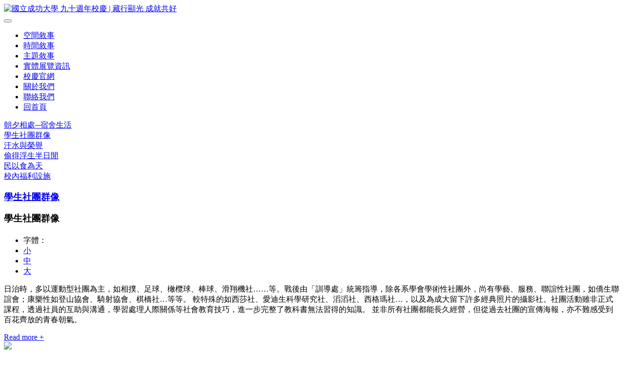

--- FILE ---
content_type: text/html; charset=utf-8
request_url: http://campuslife.90th.ncku.edu.tw/index.php?inter=write&id=3
body_size: 28709
content:
<!DOCTYPE html>
<html lang="zh-TW">
  <head>
    <!-- Title -->
    <title>學生社團群像 | 國立成功大學 九十週年校慶 | 藏行顯光 成就共好</title>
<meta name="keywords" content="國立成功大學,成功大學,90週年校慶,校園生活系列展,歷史回顧">
<meta name="description" content="日治時，多以運動型社團為主，如相撲、足球、橄欖球、棒球、滑翔機社&amp;hellip;&amp;hellip;等。戰後由「訓導處」統籌指導，除各系學會學術性社團外，尚有學藝、服務、聯誼性社團，如僑生聯誼會；康樂性如登山協會、騎射協會、棋橋社&amp;hellip;等等。 較特殊的如西莎社、愛迪生科學研究社、滔滔社、西格瑪社&amp;hellip;，以及為成大留下許多經典照片的攝影社。社團活動雖非正式課程，透過社員的互助與溝通，學習處理人際關係等社會教育技巧，進一步完整了教科書無法習得的知識。 並非所有社團都能長久經營，但從過去社團的宣傳海報，亦不難感受到百花齊放的青春朝氣。 | 國立成功大學 九十週年校慶 | 藏行顯光 成就共好">
<meta property="og:url" content="http://campuslife.90th.ncku.edu.tw/"/> 
<meta property="og:title" content="學生社團群像 | 國立成功大學 九十週年校慶 | 藏行顯光 成就共好"/>
<meta property="og:description" content="日治時，多以運動型社團為主，如相撲、足球、橄欖球、棒球、滑翔機社&amp;hellip;&amp;hellip;等。戰後由「訓導處」統籌指導，除各系學會學術性社團外，尚有學藝、服務、聯誼性社團，如僑生聯誼會；康樂性如登山協會、騎射協會、棋橋社&amp;hellip;等等。 較特殊的如西莎社、愛迪生科學研究社、滔滔社、西格瑪社&amp;hellip;，以及為成大留下許多經典照片的攝影社。社團活動雖非正式課程，透過社員的互助與溝通，學習處理人際關係等社會教育技巧，進一步完整了教科書無法習得的知識。 並非所有社團都能長久經營，但從過去社團的宣傳海報，亦不難感受到百花齊放的青春朝氣。 | 國立成功大學 九十週年校慶 | 藏行顯光 成就共好"/>
<meta property="og:type" content="website"/>
<meta property="og:image" content="http://campuslife.90th.ncku.edu.tw/assets/img/nav-about.jpg"/> 
    <!-- Required Meta Tags Always Come First -->
  <meta charset="utf-8">
  <meta name="viewport" content="width=device-width, initial-scale=1, shrink-to-fit=no">
  <meta http-equiv="x-ua-compatible" content="ie=edge">

	<!-- Favicon -->
  <link rel="shortcut icon" href="favicon.ico">
  <!-- CSS Global Compulsory -->
  <link rel="stylesheet" href="assets/vendor/bootstrap/bootstrap.min.css">
  <link rel="stylesheet" href="assets/vendor/bootstrap/offcanvas.css">
  <!-- CSS Global Icons -->
  <link rel="stylesheet" href="assets/vendor/icon-awesome/css/font-awesome.min.css">
  <link rel="stylesheet" href="assets/vendor/dzsparallaxer/dzsparallaxer.css">
  <link rel="stylesheet" href="assets/vendor/dzsparallaxer/dzsscroller/scroller.css">
  <link rel="stylesheet" href="assets/vendor/dzsparallaxer/advancedscroller/plugin.css">
  <link rel="stylesheet" href="assets/vendor/animate.css">
  <link rel="stylesheet" href="assets/vendor/hamburgers/hamburgers.min.css">
  <link rel="stylesheet" href="assets/vendor/hs-megamenu/src/hs.megamenu.css">
  <link rel="stylesheet" href="assets/vendor/slick-carousel/slick/slick.css">
  <link rel="stylesheet" href="assets/vendor/fancybox/jquery.fancybox.min.css">
  <link rel="stylesheet" href="assets/vendor/malihu-scrollbar/jquery.mCustomScrollbar.min.css">

  <!-- CSS Unify -->
  <link rel="stylesheet" href="assets/css/unify-core.css">
  <link rel="stylesheet" href="assets/css/unify-components.css">
  <link rel="stylesheet" href="assets/css/unify-globals.css">

  <link rel="stylesheet" href="assets/vendor/revolution-slider/revolution/fonts/pe-icon-7-stroke/css/pe-icon-7-stroke.css">
  <link rel="stylesheet" href="assets/vendor/revolution-slider/revolution/css/settings.css">
  <link rel="stylesheet" href="assets/vendor/revolution-slider/revolution/css/layers.css">
  <link rel="stylesheet" href="assets/vendor/revolution-slider/revolution/css/navigation.css">

  <link rel="stylesheet" href="assets/vendor/malihu-scrollbar/jquery.mCustomScrollbar.css" />

  <!-- CSS Customization -->
  <link rel="stylesheet" href="assets/css/custom.css?v=2">

	<script src="assets/vendor/jquery/jquery.min.js"></script>
  <script src="assets/vendor/jquery-migrate/jquery-migrate.min.js"></script>	<!-- Global site tag (gtag.js) - Google Analytics -->
	<script async src="https://www.googletagmanager.com/gtag/js?id=G-KJCSPTWVBG"></script>
	<script>
	  window.dataLayer = window.dataLayer || [];
	  function gtag(){dataLayer.push(arguments);}
	  gtag('js', new Date());

	  gtag('config', 'G-KJCSPTWVBG');
	</script>

    <!-- Google Tag Manager -->
  	<script>(function(w,d,s,l,i){w[l]=w[l]||[];w[l].push({'gtm.start':
  	new Date().getTime(),event:'gtm.js'});var f=d.getElementsByTagName(s)[0],
  	j=d.createElement(s),dl=l!='dataLayer'?'&l='+l:'';j.async=true;j.src=
  	'https://www.googletagmanager.com/gtm.js?id='+i+dl;f.parentNode.insertBefore(j,f);
  	})(window,document,'script','dataLayer','G-KJCSPTWVBG');</script>
  	<!-- End Google Tag Manager -->
	
  </head>

<body>
  <main>    
        <header id="js-header" 
            class="u-header u-header--sticky-top u-header--toggle-section u-header--change-appearance main-header" 
            data-header-fix-moment="300">
      <div class="u-header__section u-header__section--light g-py-0" 
           data-header-fix-moment-exclude="g-py-0" 
           data-header-fix-moment-classes="g-py-0">

        <a class="navbar-brand g-pos-abs g-top-0 g-left-0 g-z-index-2" href="index.php">
          <img src="assets/img/header-logo.svg" alt="國立成功大學 九十週年校慶 | 藏行顯光 成就共好">
        </a>

        <div class="js-smart-menu u-smart-nav u-smart-nav--top-right g-transition-0_3" data-fix-moment="0">

          <button class="u-smart-nav__toggler g-pa-0" 
                  id="u-smart-menu-toggler-1" 
                  aria-label="Toggle navigation" 
                  aria-haspopup="true" 
                  aria-expanded="false" 
                  aria-controls="smart-menu-1">
            <span class="hamburger hamburger--collapse">
          <span class="hamburger-box">
            <span class="hamburger-inner"></span>
            </span>
            </span>
          </button>

          <nav class="navbar" 
               id="smart-menu-1" 
               aria-labelledby="u-smart-menu-toggler-1">
            <ul class="navbar-nav">
                            <li class="nav-item ">
                <a href="index.php?inter=space" class="nav-link">空間敘事</a>
              </li>
              <li class="nav-item ">
                <a href="index.php?inter=time" class="nav-link">時間敘事</a>
              </li>
              <li class="nav-item active">
                <a href="index.php?inter=write" class="nav-link">主題敘事</a>
              </li>
              <li class="nav-item ">
                <a href="index.php?inter=exhibition" class="nav-link">實體展覽資訊</a>
              </li>
              <li class="nav-item">
                <a href="https://90th.ncku.edu.tw/" class="nav-link" target="_blank">校慶官網</a>
              </li>
              <li class="nav-item ">
                <a href="index.php?inter=about" class="nav-link">關於我們</a>
              </li>
              <!--<li class="nav-item ">
                <a href="index.php?inter=celebration" class="nav-link">其他校慶活動</a>
              </li>-->

              <li class="nav-item ">
                <a href="index.php?inter=contact" class="nav-link">聯絡我們</a>
              </li>
              <li class="nav-item">
                <a href="index.php" class="nav-link">回首頁</a>
              </li>
            </ul>
          </nav>
        </div>
      </div>
    </header>        <div class="">
      <div class="left-side-list left-side-black-bg left-side-list-white mCustomScrollbar" data-mcs-theme="minimal-dark">
        
        <div class="prompt-down top">
          <div class="scroll-down" id="js-scroll-down">
            <div class="scroll-down__border"></div>
          </div>
        </div>
        
        <div class="subject-item">
        	<article class="">
							<a href="index.php?inter=write&id=1">
								<span class="dot g-mr-10" style="background-color: #692baa;"></span>
								朝夕相處─宿舍生活
							</a>
						</article>
<article class="">
							<a href="index.php?inter=write&id=3">
								<span class="dot g-mr-10" style="background-color: #b41c22;"></span>
								學生社團群像
							</a>
						</article>
<article class="">
							<a href="index.php?inter=write&id=2">
								<span class="dot g-mr-10" style="background-color: #55ab00;"></span>
								汗水與榮譽
							</a>
						</article>
<article class="">
							<a href="index.php?inter=write&id=15">
								<span class="dot g-mr-10" style="background-color: #0000ff;"></span>
								偷得浮生半日閒
							</a>
						</article>
<article class="">
							<a href="index.php?inter=write&id=16">
								<span class="dot g-mr-10" style="background-color: #f28500;"></span>
								民以食為天
							</a>
						</article>
<article class="">
							<a href="index.php?inter=write&id=17">
								<span class="dot g-mr-10" style="background-color: #ffff00;"></span>
								校內福利設施
							</a>
						</article>
        </div><!--/year-item-->

      </div>

      <div class="">

        <section class="banner">
          <div class="smart-info-wrapper">
            <div id="accordion-12" class="u-accordion" role="tablist" aria-multiselectable="true">
              <div class="card g-brd-none rounded-0 g-mb-15">
                <div id="accordion-12-heading-01" class="u-accordion__header g-pa-0" role="tab">
                  <a class="" 
                     href="#accordion-12-body-01" 
                     data-toggle="collapse" 
                     data-parent="#accordion-12" 
                     aria-expanded="true" 
                     aria-controls="accordion-12-body-01">
                    <h3>學生社團群像</h3>
                    <span class="u-accordion__control-icon">
                      <i class="fa fa-file-text-o"></i>
                      <i class="fa fa-compress"></i>
                    </span>
                  </a>
                </div>
                <div id="accordion-12-body-01" 
                     class="collapse show" 
                     role="tabpanel" 
                     aria-labelledby="accordion-12-heading-01" 
                     data-parent="#accordion-12">
                  <div class="u-accordion__body">
                    <div data-mcs-theme="minimal-dark">
                      <div class="smart-info mCustomScrollbar">
                        <h3 class="g-mb-5">學生社團群像</h3>
                        <h4 class="h5 g-mb-20"></h4>
                        <!--字體大小調整-->
                        <section class="g-py-10">
                          <div class="container">
                            <div class="c-font-size">
                              <ul>
                                <li>字體：</li>
                                <li><a id="jfontsize_s" href="#" title="字體大小：小">小</a></li>
                                <li class="active"><a id="jfontsize_m" href="#" title="字體大小：中">中</a></li>
                                <li><a id="jfontsize_l" href="#" title="字體大小：大">大</a></li>
                                </ul>
                              </div>
                          </div>
                          <script>
                            $("#jfontsize_s").click(function(){
                              fontsizeactive("small");
                              setck("small");
                              return false;
                            });
                            $("#jfontsize_m").click(function(){
                              fontsizeactive("medium");
                              setck("medium");
                              return false;
                            });
                            $("#jfontsize_l").click(function(){
                              fontsizeactive("large");
                              setck("large");
                              return false;
                            });
                            function setck(fontsize) {
                            var st = "";
                            var expires = new Date();
                            expires.setTime(expires.getTime() + 5 * 24 * 60 * 60 * 1000);
                            st = "fontsize="+fontsize+"; expires=" + expires.toGMTString();
                            document.cookie = st;
                            fontsizeactive(fontsize);
                            }
                            function getCookie(c_name)
                            {
                            if (document.cookie.length>0)
                              {
                              c_start=document.cookie.indexOf(c_name + "=")
                              if (c_start!=-1)
                              {
                              c_start=c_start + c_name.length+1
                              c_end=document.cookie.indexOf(";",c_start)
                              if (c_end==-1) c_end=document.cookie.length
                              return unescape(document.cookie.substring(c_start,c_end))
                              }
                              }
                            return ""
                            }
                            var fontsize=getCookie("fontsize");
                            if(fontsize!="" && (fontsize=="small" || fontsize=="medium" || fontsize=="large")){
                              if($("#jfontsize_s,#jfontsize_m,#jfontsize_l").length>0){
                                fontsizeactive(fontsize);
                              }
                            }
                            function fontsizeactive(fontsize){
                              $("body").removeClass( "small medium large" );
                              $("#jfontsize_s,#jfontsize_m,#jfontsize_l").parent().removeClass( "active" );
                              if(fontsize=="small"){
                                $("body").addClass( "small" );
                                $("#jfontsize_s").parent().addClass( "active" );
                              }
                              if(fontsize=="medium"){
                                $("body").addClass( "medium" );
                                $("#jfontsize_m").parent().addClass( "active" );
                              }
                              if(fontsize=="large"){
                                $("body").addClass( "large" );
                                $("#jfontsize_l").parent().addClass( "active" );
                              }
                            }
                            </script>
                        </section>
                        <div class="text g-mb-20">
                        	<p>日治時，多以運動型社團為主，如相撲、足球、橄欖球、棒球、滑翔機社&hellip;&hellip;等。戰後由「訓導處」統籌指導，除各系學會學術性社團外，尚有學藝、服務、聯誼性社團，如僑生聯誼會；康樂性如登山協會、騎射協會、棋橋社&hellip;等等。 較特殊的如西莎社、愛迪生科學研究社、滔滔社、西格瑪社&hellip;，以及為成大留下許多經典照片的攝影社。社團活動雖非正式課程，透過社員的互助與溝通，學習處理人際關係等社會教育技巧，進一步完整了教科書無法習得的知識。 並非所有社團都能長久經營，但從過去社團的宣傳海報，亦不難感受到百花齊放的青春朝氣。</p>                        </div>
                      </div>
                    </div>
                    <div class="btn-read-more"><a href="index.php?inter=write&act=detail&id=3" class="g-font-weight-600">Read more +</a></div>
                  </div>
                </div>
              </div>
            </div>
          </div>

          <div id="rev_slider_1070_1_wrapper" class="rev_slider_wrapper fullwidthbanner-container" style="background-color: #e4e4e2; padding: 0; margin: 0 auto;"
             data-alias="media-gallery"
             data-source="gallery">
            <div id="rev_slider_1070_1" class="rev_slider fullwidthabanner" style="display: none;"
                 data-version="5.4.1">
              <ul>
            	                <!-- ---PHOTO--- -->
                <li data-index="rs-51"
                    data-transition="fade"
                    data-slotamount="default"
                    data-hideafterloop="0"
                    data-hideslideonmobile="off"
                    data-easein="default"
                    data-easeout="default"
                    data-masterspeed="default"
                    data-thumb="upload/topic/2021110722561110_s.jpg"
                    data-rotate="0">
                  <img class="rev-slidebg" src="assets/img/dummy.png" alt="1"
                       data-lazyload="upload/topic/2021110722561110.jpg"
                       data-bgposition="center center">
                </li>
                                <!-- ---PHOTO--- -->
                <li data-index="rs-52"
                    data-transition="fade"
                    data-slotamount="default"
                    data-hideafterloop="0"
                    data-hideslideonmobile="off"
                    data-easein="default"
                    data-easeout="default"
                    data-masterspeed="default"
                    data-thumb="upload/topic/2021110722561157_s.jpg"
                    data-rotate="0">
                  <img class="rev-slidebg" src="assets/img/dummy.png" alt="2"
                       data-lazyload="upload/topic/2021110722561157.jpg"
                       data-bgposition="center center">
                </li>
                                <!-- ---PHOTO--- -->
                <li data-index="rs-53"
                    data-transition="fade"
                    data-slotamount="default"
                    data-hideafterloop="0"
                    data-hideslideonmobile="off"
                    data-easein="default"
                    data-easeout="default"
                    data-masterspeed="default"
                    data-thumb="upload/topic/2021120615290727_s.jpg"
                    data-rotate="0">
                  <img class="rev-slidebg" src="assets/img/dummy.png" alt="3"
                       data-lazyload="upload/topic/2021120615290727.jpg"
                       data-bgposition="center center">
                </li>
                              </ul>

              <div class="tp-bannertimer tp-bottom" style="visibility: hidden !important;"></div>
            </div>
          </div>
        </section>
      
      </div>

    </div>

    
  <script src="assets/vendor/revolution-slider/revolution/js/jquery.themepunch.tools.min.js"></script>
  <script src="assets/vendor/revolution-slider/revolution/js/jquery.themepunch.revolution.min.js"></script>

  <script src="assets/vendor/revolution-slider/revolution/js/extensions/revolution.extension.actions.min.js"></script>
  <script src="assets/vendor/revolution-slider/revolution/js/extensions/revolution.extension.carousel.min.js"></script>
  <script src="assets/vendor/revolution-slider/revolution/js/extensions/revolution.extension.kenburn.min.js"></script>
  <script src="assets/vendor/revolution-slider/revolution/js/extensions/revolution.extension.layeranimation.min.js"></script>
  <script src="assets/vendor/revolution-slider/revolution/js/extensions/revolution.extension.migration.min.js"></script>
  <script src="assets/vendor/revolution-slider/revolution/js/extensions/revolution.extension.navigation.min.js"></script>
  <script src="assets/vendor/revolution-slider/revolution/js/extensions/revolution.extension.parallax.min.js"></script>
  <script src="assets/vendor/revolution-slider/revolution/js/extensions/revolution.extension.slideanims.min.js"></script>
  <script src="assets/vendor/revolution-slider/revolution/js/extensions/revolution.extension.video.min.js"></script>


<script>
    var tpj = jQuery;

    var revapi1070;
    tpj(document).ready(function () {
      if (tpj('#rev_slider_1070_1').revolution == undefined) {
        revslider_showDoubleJqueryError('#rev_slider_1070_1');
      } else {
        revapi1070 = tpj('#rev_slider_1070_1').show().revolution({
          sliderType: 'standard',
          jsFileLocation: 'revolution/js/',
          sliderLayout: 'fullscreen',
          dottedOverlay: 'none',
          delay: 9000,
          navigation: {
            keyboardNavigation: 'off',
            keyboard_direction: 'horizontal',
            mouseScrollNavigation: 'off',
            mouseScrollReverse: 'default',
            onHoverStop: 'off',
            touch: {
              touchenabled: 'off',
              swipe_threshold: 75,
              swipe_min_touches: 1,
              swipe_direction: 'vertical',
              drag_block_vertical: false
            },
            bullets: {
              enable: true,
              hide_onmobile: true,
              hide_under: 1024,
              style: 'uranus',
              hide_onleave: false,
              direction: 'vertical',
              h_align: 'right',
              v_align: 'center',
              h_offset: 30,
              v_offset: 0,
              space: 5,
              tmp: '<span class="tp-bullet-inner"></span>'
            }
          },
          viewPort: {
            enable: true,
            outof: 'wait',
            visible_area: '80%',
            presize: false
          },
          responsiveLevels: [1240, 1024, 778, 480],
          visibilityLevels: [1240, 1024, 778, 480],
          gridwidth: [1240, 1024, 778, 480],
          gridheight: [768, 680, 960, 720],
          lazyType: 'smart',
          shadow: 0,
          spinner: 'off',
          stopLoop: 'on',
          stopAfterLoops: -1,
          stopAtSlide: -1,
          shuffle: 'off',
          autoHeight: 'off',
          disableProgressBar: 'on',
          hideThumbsOnMobile: 'off',
          hideSliderAtLimit: 0,
          hideCaptionAtLimit: 0,
          hideAllCaptionAtLilmit: 0,
          debugMode: false,
          fallbacks: {
            simplifyAll: 'off',
            nextSlideOnWindowFocus: 'off',
            disableFocusListener: false
          }
        });
        
				revapi1070.on("revolution.slide.onloaded",function () {
					 $("#rev_slider_1070_1 li").css('perspective', '');
					 return false; // actually not that necessary
				});
      }
    });
</script>

    <footer class="footer g-bg-deep-red g-color-white g-pt-20">
      <div class="container-fluid">
        <div class="row">
          <div class="col-lg-auto col-xl-auto g-mb-20">
            <img src="assets/img/ncku-logo-w.svg" style="width: 100%; max-width: 250px;">
          </div>
          <div class="col-lg col-xl g-mb-20">
            <div class="row align-items-center">
<div class="col-xl-auto">
<div class="row align-items-center">
<div class="col-md-auto g-pr-0">策展單位&nbsp;&nbsp;|</div>

<div class="col-md-auto"><img alt="" src="/ncku90/upload/basic/images/footer-logo-1.png" />&nbsp;&nbsp; <img alt="" src="/ncku90/upload/basic/images/footer-logo-2.png" />&nbsp; &nbsp;<img alt="" src="/ncku90/upload/basic/images/footer-logo-4.png" />&nbsp;&nbsp;<img alt="" src="/ncku90/upload/basic/images/footer-logo-3.png" /></div>
</div>
</div>

<div class="col-xl">
<div class="row align-items-center">
<div class="col-md-auto g-pr-0">協辦單位&nbsp;&nbsp;|</div>

<div class="col-md-auto"><img alt="" src="/ncku90/upload/basic/images/footer-logo-5.png" />&nbsp; &nbsp;&nbsp;<img alt="" src="/ncku90/upload/basic/images/footer-logo-6.png" />&nbsp;&nbsp;</div>
</div>
</div>
</div>

<p class="g-mb-5">06-2757575&nbsp;&nbsp;&nbsp;&nbsp;&nbsp;&nbsp;701臺南市東區大學路1號 No.1, University Road, Tainan City 701, Taiwan (R.O.C.)</p>

<p class="g-mb-5">Copyright &copy; 2021 國立成功大學 National Cheng Kung University. All Rights Reserved.</p>          </div>

          <div class="col-xl-auto g-mb-20">
            <div class="g-mb-5">
              <a href="index.php?inter=copyright">版權宣告</a>&nbsp;&nbsp;&nbsp;
                          </div>
            <div class="text-right--xl">瀏覽人數：469791</div>
            
          </div>

        </div>
      </div>
    </footer>

    <a class="js-go-to u-go-to-v1" href="#" data-type="fixed" data-position='{
     "bottom": 15,
     "right": 15
   }' data-offset-top="400" data-compensation="#js-header" data-show-effect="zoomIn">
      <i class="fa fa-angle-up"></i>
    </a>
  </main>
  
  <!-- JS Global Compulsory -->
  <script src="assets/vendor/malihu-scrollbar/jquery.mCustomScrollbar.concat.min.js"></script>

  <script src="assets/vendor/popper.js/popper.min.js"></script>
  <script src="assets/vendor/bootstrap/bootstrap.min.js"></script>

  <script src="assets/vendor/bootstrap/offcanvas.js"></script>

  <!-- JS Implementing Plugins -->
  <script src="assets/vendor/appear.js"></script>
  <script src="assets/vendor/hs-megamenu/src/hs.megamenu.js"></script>
  <script src="assets/vendor/dzsparallaxer/dzsparallaxer.js"></script>
  <script src="assets/vendor/dzsparallaxer/dzsscroller/scroller.js"></script>
  <script src="assets/vendor/dzsparallaxer/advancedscroller/plugin.js"></script>
  <script src="assets/vendor/slick-carousel/slick/slick.js"></script>
  <script src="assets/vendor/malihu-scrollbar/jquery.mCustomScrollbar.concat.min.js"></script>
  <script src="assets/vendor/hs-bg-video/hs-bg-video.js"></script>
  <script src="assets/vendor/hs-bg-video/vendor/player.min.js"></script>
  <script src="assets/vendor/fancybox/jquery.fancybox.min.js"></script>

  <!-- JS Unify -->
  <script src="assets/js/hs.core.js"></script>
  <script src="assets/js/components/hs.header.js"></script>
  <script src="assets/js/components/hs.smart-menu.js"></script>
  <script src="assets/js/helpers/hs.hamburgers.js"></script>
  <script src="assets/js/components/hs.scrollbar.js"></script>
  <script src="assets/js/components/hs.carousel.js"></script>
  <script src="assets/js/helpers/hs.bg-video.js"></script>
  <script src="assets/js/components/hs.popup.js"></script>
  <script src="assets/js/components/hs.go-to.js"></script>

  <!-- JS Custom -->
  <script src="assets/js/custom.js"></script>

  <!-- JS Plugins Init. -->
<script>
    $(document).on('ready', function () {
      // initialization of go to
      $.HSCore.components.HSGoTo.init('.js-go-to');

      // initialization of carousel
      $.HSCore.components.HSCarousel.init('.js-carousel');

      // initialization of masonry
      //$('.masonry-grid').imagesLoaded().then(function () {
        //$('.masonry-grid').masonry({
          //columnWidth: '.masonry-grid-sizer',
          //itemSelector: '.masonry-grid-item',
          //percentPosition: true
        //});
      //});

      // initialization of HSScrollBar component
      $.HSCore.components.HSScrollBar.init($('.js-scrollbar'));

      // initialization of video on background
      $.HSCore.helpers.HSBgVideo.init('.js-bg-video');

      // initialization of popups
      $.HSCore.components.HSPopup.init('.js-fancybox');
    });
    $(window).on('load', function () {
      // initialization of header
      $.HSCore.components.HSHeader.init($('#js-header'));
      $.HSCore.helpers.HSHamburgers.init('.hamburger');
      $.HSCore.components.HSSmartMenu.init($('.js-smart-menu'));
    });
</script>

  <script>
    (function($){
    $(window).on("load",function(){
      $(".content").mCustomScrollbar();
      });
    })(jQuery);
  </script>
</body>

</html>